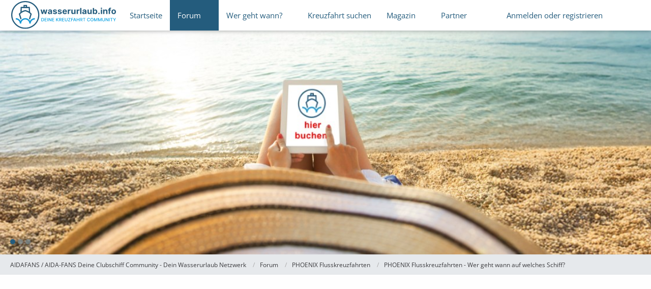

--- FILE ---
content_type: text/html; charset=UTF-8
request_url: https://www.wasserurlaub.info/forum/board/1094-antonia/
body_size: 15566
content:




	

	
	
	
	
<!DOCTYPE html>
<html
    dir="ltr"
    lang="de"
    data-color-scheme="light"
>

<head>
	<meta charset="utf-8">
		
	<title>Antonia - AIDAFANS / AIDA-FANS Deine Clubschiff Community - Dein Wasserurlaub Netzwerk</title>
	
	<meta name="viewport" content="width=device-width, initial-scale=1">
<meta name="format-detection" content="telephone=no">
<meta name="description" content="wasserurlaub.info - AIDAFANS - AIDA-FANS - Die große deutschsprachige Infoseite über die AIDA Clubschiffe und andere Kreuzfahrten">
<meta property="og:site_name" content="AIDAFANS / AIDA-FANS Deine Clubschiff Community - Dein Wasserurlaub Netzwerk">

<!-- Stylesheets -->
<link rel="stylesheet" type="text/css" href="https://www.wasserurlaub.info/forum/wcf/style/style-8.css?m=1766074558"><link rel="preload" href="https://www.wasserurlaub.info/forum/wcf/font/families/Open%20Sans/OpenSans%5Bwdth%2Cwght%5D.woff2?v=1727767013" as="font" crossorigin>

<meta name="timezone" content="Europe/Berlin">


<script>
	var WCF_PATH = 'https://www.wasserurlaub.info/forum/wcf/';
	var WSC_API_URL = 'https://www.wasserurlaub.info/forum/wcf/';
	
	var LANGUAGE_ID = 1;
	var LANGUAGE_USE_INFORMAL_VARIANT = false;
	var TIME_NOW = 1769629942;
	var LAST_UPDATE_TIME = 1752243008;
	var ENABLE_DEBUG_MODE = false;
	var ENABLE_PRODUCTION_DEBUG_MODE = true;
	var ENABLE_DEVELOPER_TOOLS = false;
	var PAGE_TITLE = 'AIDAFANS \/ AIDA-FANS Deine Clubschiff Community - Dein Wasserurlaub Netzwerk';
	
	var REACTION_TYPES = {"1":{"title":"Gef\u00e4llt mir","renderedIcon":"<img\n\tsrc=\"https:\/\/www.wasserurlaub.info\/forum\/wcf\/images\/reaction\/like.svg\"\n\talt=\"Gef\u00e4llt mir\"\n\tclass=\"reactionType\"\n\tdata-reaction-type-id=\"1\"\n>","iconPath":"https:\/\/www.wasserurlaub.info\/forum\/wcf\/images\/reaction\/like.svg","showOrder":1,"reactionTypeID":1,"isAssignable":1},"2":{"title":"Danke","renderedIcon":"<img\n\tsrc=\"https:\/\/www.wasserurlaub.info\/forum\/wcf\/images\/reaction\/thanks.svg\"\n\talt=\"Danke\"\n\tclass=\"reactionType\"\n\tdata-reaction-type-id=\"2\"\n>","iconPath":"https:\/\/www.wasserurlaub.info\/forum\/wcf\/images\/reaction\/thanks.svg","showOrder":2,"reactionTypeID":2,"isAssignable":1},"3":{"title":"Haha","renderedIcon":"<img\n\tsrc=\"https:\/\/www.wasserurlaub.info\/forum\/wcf\/images\/reaction\/haha.svg\"\n\talt=\"Haha\"\n\tclass=\"reactionType\"\n\tdata-reaction-type-id=\"3\"\n>","iconPath":"https:\/\/www.wasserurlaub.info\/forum\/wcf\/images\/reaction\/haha.svg","showOrder":3,"reactionTypeID":3,"isAssignable":1},"4":{"title":"Verwirrend","renderedIcon":"<img\n\tsrc=\"https:\/\/www.wasserurlaub.info\/forum\/wcf\/images\/reaction\/confused.svg\"\n\talt=\"Verwirrend\"\n\tclass=\"reactionType\"\n\tdata-reaction-type-id=\"4\"\n>","iconPath":"https:\/\/www.wasserurlaub.info\/forum\/wcf\/images\/reaction\/confused.svg","showOrder":4,"reactionTypeID":4,"isAssignable":0},"5":{"title":"Traurig","renderedIcon":"<img\n\tsrc=\"https:\/\/www.wasserurlaub.info\/forum\/wcf\/images\/reaction\/sad.svg\"\n\talt=\"Traurig\"\n\tclass=\"reactionType\"\n\tdata-reaction-type-id=\"5\"\n>","iconPath":"https:\/\/www.wasserurlaub.info\/forum\/wcf\/images\/reaction\/sad.svg","showOrder":5,"reactionTypeID":5,"isAssignable":1}};
	
	
	</script>

<script src="https://www.wasserurlaub.info/forum/wcf/js/WoltLabSuite/WebComponent.min.js?v=1752243008"></script>
<script src="https://www.wasserurlaub.info/forum/wcf/js/preload/de.preload.js?v=1752243008"></script>

<script src="https://www.wasserurlaub.info/forum/wcf/js/WoltLabSuite.Core.tiny.min.js?v=1752243008"></script>
<script>
requirejs.config({
	baseUrl: 'https://www.wasserurlaub.info/forum/wcf/js',
	urlArgs: 't=1752243008'
		, paths: {
		'Bastelstu.be/core': 'Bastelstu.be/core/library.min',
	}
	
});

window.addEventListener('pageshow', function(event) {
	if (event.persisted) {
		window.location.reload();
	}
});

</script>
<script src="https://www.wasserurlaub.info/forum/wcf/js/WoltLabSuite.Calendar.tiny.min.js?v=1752243008"></script>
<script src="https://www.wasserurlaub.info/forum/wcf/js/WoltLabSuite.Forum.tiny.min.js?v=1752243008"></script>
<script src="https://www.wasserurlaub.info/forum/wcf/js/WoltLabSuite.Gallery.tiny.min.js?v=1752243008"></script>
<noscript>
	<style>
		.jsOnly {
			display: none !important;
		}
		
		.noJsOnly {
			display: block !important;
		}
	</style>
</noscript>

<script type="application/ld+json">
{
"@context": "http://schema.org",
"@type": "WebSite",
"url": "https:\/\/www.wasserurlaub.info\/forum\/wcf\/",
"potentialAction": {
"@type": "SearchAction",
"target": "https:\/\/www.wasserurlaub.info\/forum\/wcf\/search\/?q={search_term_string}",
"query-input": "required name=search_term_string"
}
}
</script>
<link rel="apple-touch-icon" sizes="180x180" href="https://www.wasserurlaub.info/forum/wcf/images/style-8/apple-touch-icon.png">
<link rel="manifest" href="https://www.wasserurlaub.info/forum/wcf/images/style-8/manifest.json">
<link rel="icon" type="image/png" sizes="48x48" href="https://www.wasserurlaub.info/forum/wcf/images/style-8/favicon-48x48.png">
<meta name="msapplication-config" content="https://www.wasserurlaub.info/forum/wcf/images/style-8/browserconfig.xml">
<meta name="theme-color" content="#ffffff">
<script>
    {
        document.querySelector('meta[name="theme-color"]').content = window.getComputedStyle(document.documentElement).getPropertyValue("--wcfPageThemeColor");
    }
</script>

<!-- Google Tag Manager -->
<script>(function(w,d,s,l,i){w[l]=w[l]||[];w[l].push({'gtm.start':
new Date().getTime(),event:'gtm.js'});var f=d.getElementsByTagName(s)[0],
j=d.createElement(s),dl=l!='dataLayer'?'&l='+l:'';j.async=true;j.src=
'https://www.googletagmanager.com/gtm.js?id='+i+dl;f.parentNode.insertBefore(j,f);
})(window,document,'script','dataLayer','GTM-PF9PFCG7');</script>
<!-- End Google Tag Manager -->


<!-- DataLayer/Targeting -->
			<script>
			  window.dataLayer = window.dataLayer || [];
			  			    dataLayer.push({
			      'ads': true
			    });
			  			
			  dataLayer.push({
			    'userstatus': 'guest'			  });
			
			  dataLayer.push({
			    'userID': 0			  });
			</script>


<script src="https://cloud.ccm19.de/app.js?apiKey=a2c6fa1f9f6a06673c9882b88996661cb09cff79079ae05c&amp;domain=636e3b986cbf132397456c1f" referrerpolicy="origin"></script>

<script>var uuSymplr,allCookiesSymplr=document.cookie.split(";").map((e=>e.split("="))).reduce(((e,[i,o])=>({...e,[i.trim()]:decodeURIComponent(o)})),{});function createCookieSymplr(e,i){var o=e;if(void 0===(uuSymplr=allCookiesSymplr.uniqueUser)){let e=(Date.now()+window.navigator.userAgent+websiteSymplr).toString();uuSymplr=sha256(e),document.cookie=`uniqueUser=${uuSymplr};max-age=31536000;path=/;SameSite=Strict; Secure`}if(o){var u=allCookiesSymplr.uniqueUserLi;void 0===u&&(u=sha256(i),document.cookie=`uniqueUserLi=${u};max-age=31536000;path=/;SameSite=Strict; Secure`),uuSymplr=u}else document.cookie="uniqueUserLi=; max-age=0"}</script>

<script defer src="https://cdns.symplr.de/wasserurlaub.info/wasserurlaub.js"></script>

	
			<link rel="canonical" href="https://www.wasserurlaub.info/forum/board/1094-antonia/">
		
									<link rel="alternate" type="application/rss+xml" title="RSS-Feed" href="https://www.wasserurlaub.info/forum/board-feed/1094/">
		
														
						</head>

<body id="tpl_wbb_board"
	itemscope itemtype="http://schema.org/WebPage" itemid="https://www.wasserurlaub.info/forum/board/1094-antonia/"	data-template="board" data-application="wbb" data-page-id="60" data-page-identifier="com.woltlab.wbb.Board"	data-board-id="1094"	class="">

<span id="top"></span>

<div id="pageContainer" class="pageContainer">
	
	
	<div id="pageHeaderContainer" class="pageHeaderContainer">
	<header id="pageHeader" class="pageHeader">
		<div id="pageHeaderPanel" class="pageHeaderPanel">
			<div class="layoutBoundary">
				<div id="pageHeaderLogo" class="pageHeaderLogo">
		
	<a href="https://www.wasserurlaub.info/forum/wcf/" aria-label="AIDAFANS / AIDA-FANS Deine Clubschiff Community - Dein Wasserurlaub Netzwerk">
		<img src="https://www.wasserurlaub.info/forum/wcf/images/style-8/pageLogo-4c535b67.svg" alt="" class="pageHeaderLogoLarge" height="81" width="300" loading="eager">
		<img src="https://www.wasserurlaub.info/forum/wcf/images/style-8/pageLogoMobile-9d02deba.svg" alt="" class="pageHeaderLogoSmall" loading="eager">
		
		
	</a>
</div>
			
				<div class="box mainMenu" data-box-identifier="com.woltlab.wcf.MainMenu">
			
		
	<div class="boxContent">
		<nav aria-label="Hauptmenü">
	<ol class="boxMenu">
		
		
					<li class="" data-identifier="com.woltlab.wcf.Dashboard">
				<a href="https://www.wasserurlaub.info/forum/wcf/" class="boxMenuLink">
					<span class="boxMenuLinkTitle">Startseite</span>
														</a>
				
				</li>				
									<li class="active boxMenuHasChildren" data-identifier="com.woltlab.wbb.BoardList">
				<a href="https://www.wasserurlaub.info/forum/" class="boxMenuLink" aria-current="page">
					<span class="boxMenuLinkTitle">Forum</span>
																<fa-icon size="16" name="caret-down" solid></fa-icon>
									</a>
				
				<ol class="boxMenuDepth1">				
									<li class="" data-identifier="com.uz.wbb.twentyfourThreads">
				<a href="https://www.wasserurlaub.info/forum/twentyfour-thread-list/" class="boxMenuLink">
					<span class="boxMenuLinkTitle">Themen der letzten 24 Stunden</span>
														</a>
				
				</li>				
									<li class="" data-identifier="com.woltlab.wcf.generic91">
				<a href="https://www.wasserurlaub.info/forum/board/640-ausflugstipps/" class="boxMenuLink">
					<span class="boxMenuLinkTitle">Ausflugstipps</span>
														</a>
				
				</li>				
									<li class="" data-identifier="com.woltlab.wcf.generic89">
				<a href="https://www.wasserurlaub.info/forum/board/371-aida-cruises/" class="boxMenuLink">
					<span class="boxMenuLinkTitle">AIDA Cruises</span>
														</a>
				
				</li>				
									<li class="" data-identifier="com.woltlab.wcf.generic96">
				<a href="https://www.wasserurlaub.info/forum/board/1020-costa-kreuzfahrten/" class="boxMenuLink">
					<span class="boxMenuLinkTitle">COSTA Kreuzfahrten</span>
														</a>
				
				</li>				
									<li class="" data-identifier="com.woltlab.wcf.generic92">
				<a href="https://www.wasserurlaub.info/forum/board/1005-msc-cruises/" class="boxMenuLink">
					<span class="boxMenuLinkTitle">MSC Kreuzfahrten</span>
														</a>
				
				</li>				
									<li class="" data-identifier="com.woltlab.wcf.generic93">
				<a href="https://www.wasserurlaub.info/forum/board/1347-ncl-norwegian-cruise-line/" class="boxMenuLink">
					<span class="boxMenuLinkTitle">NCL</span>
														</a>
				
				</li>				
									<li class="" data-identifier="com.woltlab.wcf.generic95">
				<a href="https://www.wasserurlaub.info/forum/board/1446-nicko-cruises-kreuzfahrten/" class="boxMenuLink">
					<span class="boxMenuLinkTitle">NICKO Cruises</span>
														</a>
				
				</li>				
									<li class="" data-identifier="com.woltlab.wcf.generic94">
				<a href="https://www.wasserurlaub.info/forum/board/683-phoenix-kreuzfahrten/" class="boxMenuLink">
					<span class="boxMenuLinkTitle">PHOENIX</span>
														</a>
				
				</li>				
									<li class="" data-identifier="com.woltlab.wcf.generic90">
				<a href="https://www.wasserurlaub.info/forum/board/324-tui-cruises/" class="boxMenuLink">
					<span class="boxMenuLinkTitle">TUI Cruises</span>
														</a>
				
				</li>				
									<li class="" data-identifier="com.woltlab.wcf.generic99">
				<a href="https://www.wasserurlaub.info/forum/board/388-a-rosa-flusskreuzfahrten/" class="boxMenuLink">
					<span class="boxMenuLinkTitle">A-ROSA</span>
														</a>
				
				</li>				
									<li class="" data-identifier="com.woltlab.wcf.generic98">
				<a href="https://www.wasserurlaub.info/forum/board/1272-viva-cruises-flusskreuzfahrten/" class="boxMenuLink">
					<span class="boxMenuLinkTitle">VIVA Cruises</span>
														</a>
				
				</li>				
									<li class="" data-identifier="com.woltlab.wcf.generic37">
				<a href="https://www.wasserurlaub.info/ticker/" class="boxMenuLink">
					<span class="boxMenuLinkTitle">Ticker</span>
														</a>
				
				</li>				
									<li class=" boxMenuHasChildren" data-identifier="com.woltlab.wcf.MembersList">
				<a href="https://www.wasserurlaub.info/forum/wcf/members-list/" class="boxMenuLink">
					<span class="boxMenuLinkTitle">Mitglieder</span>
														</a>
				
				<ol class="boxMenuDepth2">				
									<li class="" data-identifier="com.woltlab.wcf.RecentActivityList">
				<a href="https://www.wasserurlaub.info/forum/wcf/recent-activity-list/" class="boxMenuLink">
					<span class="boxMenuLinkTitle">Letzte Aktivitäten</span>
														</a>
				
				</li>				
									<li class="" data-identifier="com.woltlab.wcf.UsersOnlineList">
				<a href="https://www.wasserurlaub.info/forum/wcf/users-online-list/" class="boxMenuLink">
					<span class="boxMenuLinkTitle">Benutzer online</span>
														</a>
				
				</li>				
									<li class="" data-identifier="com.woltlab.wcf.UserSearch">
				<a href="https://www.wasserurlaub.info/forum/wcf/user-search/" class="boxMenuLink">
					<span class="boxMenuLinkTitle">Mitgliedersuche</span>
														</a>
				
				</li>				
									</ol></li></ol></li>									<li class=" boxMenuHasChildren" data-identifier="com.woltlab.wcf.generic53">
				<a href="https://www.wasserurlaub.info/forum/wer-geht-wann/" class="boxMenuLink">
					<span class="boxMenuLinkTitle">Wer geht wann?</span>
																<fa-icon size="16" name="caret-down" solid></fa-icon>
									</a>
				
				<ol class="boxMenuDepth1">				
									<li class="" data-identifier="com.woltlab.wcf.generic54">
				<a href="https://www.wasserurlaub.info/forum/wer-geht-wann/?categoryID=140" class="boxMenuLink">
					<span class="boxMenuLinkTitle">AIDA Cruises</span>
														</a>
				
				</li>				
									<li class="" data-identifier="com.woltlab.wcf.generic55">
				<a href="https://www.wasserurlaub.info/forum/wer-geht-wann/?categoryID=143" class="boxMenuLink">
					<span class="boxMenuLinkTitle">TUI Cruises</span>
														</a>
				
				</li>				
									<li class="" data-identifier="com.woltlab.wcf.generic58">
				<a href="https://www.wasserurlaub.info/forum/wer-geht-wann/?categoryID=147" class="boxMenuLink">
					<span class="boxMenuLinkTitle">NCL</span>
														</a>
				
				</li>				
									<li class="" data-identifier="com.woltlab.wcf.generic60">
				<a href="https://www.wasserurlaub.info/forum/wer-geht-wann/?categoryID=149" class="boxMenuLink">
					<span class="boxMenuLinkTitle">PHOENIX</span>
														</a>
				
				</li>				
									<li class="" data-identifier="com.woltlab.wcf.generic56">
				<a href="https://www.wasserurlaub.info/forum/wer-geht-wann/?categoryID=145" class="boxMenuLink">
					<span class="boxMenuLinkTitle">MSC Kreuzfahrten</span>
														</a>
				
				</li>				
									<li class="" data-identifier="com.woltlab.wcf.generic57">
				<a href="https://www.wasserurlaub.info/forum/wer-geht-wann/?categoryID=146" class="boxMenuLink">
					<span class="boxMenuLinkTitle">COSTA Kreuzfahrten</span>
														</a>
				
				</li>				
									<li class="" data-identifier="com.woltlab.wcf.generic62">
				<a href="https://www.wasserurlaub.info/forum/wer-geht-wann/?categoryID=151" class="boxMenuLink">
					<span class="boxMenuLinkTitle">A-ROSA</span>
														</a>
				
				</li>				
									<li class="" data-identifier="com.woltlab.wcf.generic71">
				<a href="https://www.wasserurlaub.info/forum/wer-geht-wann/?categoryID=415" class="boxMenuLink">
					<span class="boxMenuLinkTitle">NICKO Cruises</span>
														</a>
				
				</li>				
									<li class="" data-identifier="com.woltlab.wcf.generic70">
				<a href="https://www.wasserurlaub.info/forum/wer-geht-wann/?categoryID=441" class="boxMenuLink">
					<span class="boxMenuLinkTitle">VIVA Cruises</span>
														</a>
				
				</li>				
									</ol></li>									<li class="" data-identifier="com.woltlab.wcf.generic86">
				<a href="https://www.wasserurlaub.info/forum/kreuzfahrt-suche/" class="boxMenuLink">
					<span class="boxMenuLinkTitle">Kreuzfahrt suchen</span>
														</a>
				
				</li>				
									<li class=" boxMenuHasChildren" data-identifier="com.woltlab.blog.EntryList">
				<a href="https://www.wasserurlaub.info/forum/wcf/kreuzfahrt-news/" class="boxMenuLink">
					<span class="boxMenuLinkTitle">Magazin</span>
																<fa-icon size="16" name="caret-down" solid></fa-icon>
									</a>
				
				<ol class="boxMenuDepth1">				
									<li class="" data-identifier="com.woltlab.wcf.generic80">
				<a href="https://www.wasserurlaub.info/forum/wcf/kreuzfahrt-news/" class="boxMenuLink">
					<span class="boxMenuLinkTitle">News</span>
														</a>
				
				</li>				
									<li class="" data-identifier="com.woltlab.blog.BlogList">
				<a href="https://www.wasserurlaub.info/forum/blog/" class="boxMenuLink">
					<span class="boxMenuLinkTitle">Reiseberichte</span>
														</a>
				
				</li>				
									<li class="" data-identifier="com.woltlab.gallery.Gallery">
				<a href="https://www.wasserurlaub.info/forum/gallery/" class="boxMenuLink">
					<span class="boxMenuLinkTitle">Galerie</span>
														</a>
				
				</li>				
									</ol></li>									<li class=" boxMenuHasChildren" data-identifier="com.woltlab.wcf.generic76">
				<a href="#" class="boxMenuLink">
					<span class="boxMenuLinkTitle">Partner</span>
																<fa-icon size="16" name="caret-down" solid></fa-icon>
									</a>
				
				<ol class="boxMenuDepth1">				
									<li class="" data-identifier="com.woltlab.wcf.generic82">
				<a href="https://www.wasserurlaub.info/forum/board/1489-premiumpartner/" class="boxMenuLink">
					<span class="boxMenuLinkTitle">Premiumpartner</span>
														</a>
				
				</li>				
									</ol></li>								
		
	</ol>
</nav>	</div>
</div><button type="button" class="pageHeaderMenuMobile" aria-expanded="false" aria-label="Menü">
	<span class="pageHeaderMenuMobileInactive">
		<fa-icon size="32" name="bars"></fa-icon>
	</span>
	<span class="pageHeaderMenuMobileActive">
		<fa-icon size="32" name="xmark"></fa-icon>
	</span>
</button>
				
				<nav id="topMenu" class="userPanel">
	<ul class="userPanelItems">
								<li id="userLogin">
				<a
					class="loginLink"
					href="https://www.wasserurlaub.info/forum/wcf/login/?url=https%3A%2F%2Fwww.wasserurlaub.info%2Fforum%2Fboard%2F1094-antonia%2F"
					rel="nofollow"
				>Anmelden oder registrieren</a>
			</li>
				
								
							
		<!-- page search -->
		<li>
			<a href="https://www.wasserurlaub.info/forum/wcf/search/" id="userPanelSearchButton" class="jsTooltip" title="Suche"><fa-icon size="32" name="magnifying-glass"></fa-icon> <span>Suche</span></a>
		</li>
	</ul>
</nav>
	<a
		href="https://www.wasserurlaub.info/forum/wcf/login/?url=https%3A%2F%2Fwww.wasserurlaub.info%2Fforum%2Fboard%2F1094-antonia%2F"
		class="userPanelLoginLink jsTooltip"
		title="Anmelden oder registrieren"
		rel="nofollow"
	>
		<fa-icon size="32" name="arrow-right-to-bracket"></fa-icon>
	</a>
			</div>
		</div>
		
		<div id="pageHeaderFacade" class="pageHeaderFacade">
			<div class="layoutBoundary">
				
				
					

					
		
			
	
<button type="button" id="pageHeaderSearchMobile" class="pageHeaderSearchMobile" aria-expanded="false" aria-label="Suche">
	<fa-icon size="32" name="magnifying-glass"></fa-icon>
</button>

<div id="pageHeaderSearch" class="pageHeaderSearch">
	<form method="post" action="https://www.wasserurlaub.info/forum/wcf/search/">
		<div id="pageHeaderSearchInputContainer" class="pageHeaderSearchInputContainer">
			<div class="pageHeaderSearchType dropdown">
				<a href="#" class="button dropdownToggle" id="pageHeaderSearchTypeSelect">
					<span class="pageHeaderSearchTypeLabel">Dieses Forum</span>
					<fa-icon size="16" name="caret-down" solid></fa-icon>
				</a>
				<ul class="dropdownMenu">
					<li><a href="#" data-extended-link="https://www.wasserurlaub.info/forum/wcf/search/?extended=1" data-object-type="everywhere">Alles</a></li>
					<li class="dropdownDivider"></li>
					
											<li><a href="#" data-extended-link="https://www.wasserurlaub.info/forum/wcf/search/?extended=1&amp;type=com.woltlab.wbb.post" data-object-type="com.woltlab.wbb.post" data-parameters='{ "boardID": 1094 }'>Dieses Forum</a></li>
						
						<li class="dropdownDivider"></li>
					
					
																													<li><a href="#" data-extended-link="https://www.wasserurlaub.info/forum/wcf/search/?type=com.woltlab.wbb.post&amp;extended=1" data-object-type="com.woltlab.wbb.post">Forum</a></li>
																								<li><a href="#" data-extended-link="https://www.wasserurlaub.info/forum/wcf/search/?type=com.woltlab.gallery.image&amp;extended=1" data-object-type="com.woltlab.gallery.image">Galerie</a></li>
																								<li><a href="#" data-extended-link="https://www.wasserurlaub.info/forum/wcf/search/?type=com.woltlab.wcf.article&amp;extended=1" data-object-type="com.woltlab.wcf.article">Artikel</a></li>
																								<li><a href="#" data-extended-link="https://www.wasserurlaub.info/forum/wcf/search/?type=com.woltlab.wcf.page&amp;extended=1" data-object-type="com.woltlab.wcf.page">Seiten</a></li>
																								<li><a href="#" data-extended-link="https://www.wasserurlaub.info/forum/wcf/search/?type=com.woltlab.calendar.event&amp;extended=1" data-object-type="com.woltlab.calendar.event">Termine</a></li>
																								<li><a href="#" data-extended-link="https://www.wasserurlaub.info/forum/wcf/search/?type=com.woltlab.blog.entry&amp;extended=1" data-object-type="com.woltlab.blog.entry">Blog-Artikel</a></li>
																
					<li class="dropdownDivider"></li>
					<li><a class="pageHeaderSearchExtendedLink" href="https://www.wasserurlaub.info/forum/wcf/search/?extended=1">Erweiterte Suche</a></li>
				</ul>
			</div>
			
			<input type="search" name="q" id="pageHeaderSearchInput" class="pageHeaderSearchInput" placeholder="Suchbegriff eingeben" autocomplete="off" value="">
			
			<button type="submit" class="pageHeaderSearchInputButton button" title="Suche">
				<fa-icon size="16" name="magnifying-glass"></fa-icon>
			</button>
			
			<div id="pageHeaderSearchParameters"></div>
			
					</div>
	</form>
</div>

	</div>
		</div>
	</header>
	
			<div class="boxesHero">
			<div class="layoutBoundary">
				<div class="boxContainer">
					<div class="box" data-box-identifier="com.woltlab.wcf.genericBox100">
			
		
	<div class="boxContent">
		
<div class="slideshow buttonIconPositionLeft  hasPageControl pageControlCircle pageControlIsBottom pageControlIsLeft" id="slideshow119a0ee5887219c4ae00e1ef3a7dec7068f0288c" style="--transition-duration: 0.8s;--height-desktop:500px;--height-tablet:500px;--height-mobile:500px">
        <div class="slideshowItemContainer slideshowItemBackgroundContainer transitionToLeft transitionParallaxConsiderable">
        <div class="slideshowItem imageModeCover imageKenBurnsOff" data-item-id="8">
    <div class="background"><img src="https://www.wasserurlaub.info/forum/wcf/media/655-slide-visual-hier-buchen-strohhut-gro%C3%9F-jpg/" loading="lazy" alt="slide_Visual_hier-buchen_Strohhut (Groß).jpg" /></div>                    
    </div>    </div>
    <div class="slideshowItemContainer slideshowItemBoxContainer transitionToLeft transitionParallaxNone">

    </div>
                            <div class="pageControlWrapper bottomLeft circle isBottom isLeft">
    <div>
        <ul class="pageControl">
                                        <li class="active"><span>1</span></li>
                                            <li><span>2</span></li>
                                            <li><span>3</span></li>
                                    </ul>
    </div>
</div>
                    </div>
</div>
</div>
				</div>
			</div>
		</div>
	
</div>
	
	
	
	
	
	<div class="pageNavigation">
	<div class="layoutBoundary">
			<nav class="breadcrumbs" aria-label="Verlaufsnavigation">
		<ol class="breadcrumbs__list" itemprop="breadcrumb" itemscope itemtype="http://schema.org/BreadcrumbList">
			<li class="breadcrumbs__item" title="AIDAFANS / AIDA-FANS Deine Clubschiff Community - Dein Wasserurlaub Netzwerk" itemprop="itemListElement" itemscope itemtype="http://schema.org/ListItem">
							<a class="breadcrumbs__link" href="https://www.wasserurlaub.info/forum/wcf/" itemprop="item">
																<span class="breadcrumbs__title" itemprop="name">AIDAFANS / AIDA-FANS Deine Clubschiff Community - Dein Wasserurlaub Netzwerk</span>
							</a>
															<meta itemprop="position" content="1">
																					</li>
														
											<li class="breadcrumbs__item" title="Forum" itemprop="itemListElement" itemscope itemtype="http://schema.org/ListItem">
							<a class="breadcrumbs__link" href="https://www.wasserurlaub.info/forum/" itemprop="item">
																<span class="breadcrumbs__title" itemprop="name">Forum</span>
							</a>
															<meta itemprop="position" content="2">
																					</li>
														
											<li class="breadcrumbs__item" title="PHOENIX Flusskreuzfahrten" itemprop="itemListElement" itemscope itemtype="http://schema.org/ListItem">
							<a class="breadcrumbs__link" href="https://www.wasserurlaub.info/forum/board/1301-phoenix-flusskreuzfahrten/" itemprop="item">
																<span class="breadcrumbs__title" itemprop="name">PHOENIX Flusskreuzfahrten</span>
							</a>
															<meta itemprop="position" content="3">
																					</li>
														
											<li class="breadcrumbs__item" title="PHOENIX Flusskreuzfahrten - Wer geht wann auf welches Schiff?" itemprop="itemListElement" itemscope itemtype="http://schema.org/ListItem">
							<a class="breadcrumbs__link" href="https://www.wasserurlaub.info/forum/board/1048-phoenix-flusskreuzfahrten-wer-geht-wann-auf-welches-schiff/" itemprop="item">
																	<span class="breadcrumbs__parent_indicator">
										<fa-icon size="16" name="arrow-left-long"></fa-icon>
									</span>
																<span class="breadcrumbs__title" itemprop="name">PHOENIX Flusskreuzfahrten - Wer geht wann auf welches Schiff?</span>
							</a>
															<meta itemprop="position" content="4">
																					</li>
		</ol>
	</nav>
	</div>
</div>
	
	
	
	<section id="main" class="main" role="main">
		<div class="layoutBoundary">
			

						
			<div id="content" class="content content--sidebar-right">
				<div class="wcfAdLocation wcfAdLocationHeaderContent"><div><div id="wasserurlaub.info_bb"></div></div></div>				
																<header class="contentHeader" data-parentID="1048" data-tile-view="0">
		<div class="contentHeaderTitle">
			<h1 class="contentTitle">Antonia</h1>
			
		</div>

		
	</header>
													
				
	<div class="userNotice">
			
		
		
					
			<div class="registrieren notice" role="status">
										
					<div class="boxesContentBottom">
    <div class="boxContainer">
        <section class="box boxInfo" data-box-identifier="com.woltlab.wcf.RegisterButton.content">
		 <h2 class="boxTitle">Jetzt mitmachen!</h2>
		<div class="boxContent">
		    <p>Du hast noch kein Benutzerkonto auf unserer Seite? <a href="https://www.wasserurlaub.info/forum/wcf/register/">Registriere Dich kostenlos</a> und werde Teil unserer Community!</p>
                   <div class="formSubmit">
                      <a href="https://www.wasserurlaub.info/forum/wcf/login/" class="button buttonPrimary">Benutzerkonto erstellen</a>
	             <a href="https://www.wasserurlaub.info/forum/wcf/login/" class="button buttonPrimary" rel="nofollow">Anmelden</a>
                   </div>
	      </div>
          </section>
     </div>
</div>				</div>
		
		</div>
				
				
				
				
								<div class="wbbBoardNodeContainerList">
			
	<div
		class="
			wbbBoardNodeContainer
											"
			>
		
					<div id="wbbBoardNodeList1" role="region" class="wbbBoardNodeList">
									<div class="
						wbbBoardNode
						wbbBoardNode--depth1																							"
						data-parent-id="1094"
						data-board-id="1095"
					>
						<div class="wbbBoardNode__icon">
															<div
									class="wbbBoardNode__markAsRead"
									title="Forum durch Doppelklick als gelesen markieren"
								>
																			<div
											class="wbbBoardNode__unreadIcon"
																							hidden
																					>
											<fa-icon size="32" name="angle-right" solid></fa-icon>										</div>
										<div
											class="wbbBoardNode__defaultIcon"
																					>
											<fa-icon size="32" name="angle-right" solid></fa-icon>										</div>
																	</div>
													</div>
						
						<div class="wbbBoardNode__content">
							<div class="wbbBoardNode__headline">
								<h3 class="wbbBoardNode__title">
									<a href="https://www.wasserurlaub.info/forum/board/1095-wer-geht-wann-auf-ms-antonia/" class="wbbBoardNode__link">Wer geht wann auf MS Antonia</a>
								</h3>
								
								<div class="wbbBoardNode__badge" hidden>
									<span class="badge badgeUpdate" role="status" aria-label="0 ungelesene Themen">0</span>
								</div>
							</div>

															<div class="wbbBoardNode__description">UNTERHALTUNGS-THREADS zu &raquo; <a href="https://www.wasserurlaub.info/forum/wer-geht-wann/?categoryID=392">Wer geht wann? Der Kreuzfahrt Kalender</a> | Tauscht euch jetzt mit anderen Mitgliedern aus und findet Mitfahrer auf <a href="https://www.wasserurlaub.info/forum/wer-geht-wann/?categoryID=392">MS Antonia</a></div>
							
							
						</div>
						
													<div class="wbbBoardNode__stats">
																	<dl class="plain wbbBoardNode__statItem wbbBoardNode__statItem--threads">
										<dt>Themen</dt>
										<dd>215</dd>
									</dl>
									<dl class="plain wbbBoardNode__statItem wbbBoardNode__statItem--posts">
										<dt>Beiträge</dt>
										<dd>217</dd>
									</dl>
								
								
							</div>
												
						<div class="wbbBoardNode__lastPosts">
															<dl class="plain">
	<dt class="visuallyHidden">Letzte Beiträge</dt>
	<dd>
					<div class="wbbBoardNode__lastPost">
				<div class="wbbBoardNode__lastPostAvatar">
					<img src="https://www.wasserurlaub.info/forum/wcf/images/avatars/33/19712-33fb30c50bbe6c982e8f57e0ee2487e4f7a4bcc0.webp" width="24" height="24" alt="" class="userAvatarImage" loading="lazy">				</div>
				
				<div class="wbbBoardNode__lastPostTitle">
										
					<a
						href="https://www.wasserurlaub.info/forum/thread/141608-ms-antonia-weihnachtsm%C3%A4rkte-an-der-donau-5-n%C3%A4chte-14-12-2026-bis-19-12-2026-mont/?action=firstNew"
						class="wbbBoardNode__lastPostLink wbbTopicLink" 
						data-object-id="141608"
						data-sort-order="DESC"
					>
						MS Antonia: Weihnachtsmärkte an der Donau | 5 Nächte | 14.12.2026 bis 19.12.2026 (Montag, 14. Dezember 2026, 00:00 – Samstag, 19. Dezember 2026, 00:00)					</a>
				</div>

				<div class="wbbBoardNode__lastPostMeta">
					<span 
						class="wbbBoardNode__lastPostAuthor"
						 data-object-id="92258"					>
													Philippe wasserurlaub.info											</span>
					<span class="wbbBoardNode__lastPostTime"><woltlab-core-date-time date="2025-09-12T14:11:19+00:00">12. September 2025 um 16:11</woltlab-core-date-time></span>
				</div>
			</div>
					<div class="wbbBoardNode__lastPost">
				<div class="wbbBoardNode__lastPostAvatar">
					<img src="https://www.wasserurlaub.info/forum/wcf/images/avatars/33/19712-33fb30c50bbe6c982e8f57e0ee2487e4f7a4bcc0.webp" width="24" height="24" alt="" class="userAvatarImage" loading="lazy">				</div>
				
				<div class="wbbBoardNode__lastPostTitle">
										
					<a
						href="https://www.wasserurlaub.info/forum/thread/141607-ms-antonia-weihnachtsm%C3%A4rkte-an-der-donau-5-n%C3%A4chte-09-12-2026-bis-14-12-2026-mitt/?action=firstNew"
						class="wbbBoardNode__lastPostLink wbbTopicLink" 
						data-object-id="141607"
						data-sort-order="DESC"
					>
						MS Antonia: Weihnachtsmärkte an der Donau | 5 Nächte | 09.12.2026 bis 14.12.2026 (Mittwoch, 9. Dezember 2026, 00:00 – Montag, 14. Dezember 2026, 00:00)					</a>
				</div>

				<div class="wbbBoardNode__lastPostMeta">
					<span 
						class="wbbBoardNode__lastPostAuthor"
						 data-object-id="92258"					>
													Philippe wasserurlaub.info											</span>
					<span class="wbbBoardNode__lastPostTime"><woltlab-core-date-time date="2025-09-12T14:11:19+00:00">12. September 2025 um 16:11</woltlab-core-date-time></span>
				</div>
			</div>
			</dd>
</dl>
													</div>

						
						
					</div>
							</div>
			</div>

	
	</div>
	
	
	




	<div class="contentInteraction">
		
					<div class="contentInteractionButtonContainer">
									<div class="contentInteractionButtons">
						<button type="button" class="markAsReadButton contentInteractionButton button small jsOnly"><fa-icon size="16" name="check"></fa-icon> <span>Alle als gelesen markieren</span></button>					</div>
				
				
									<div class="contentInteractionDropdown dropdown jsOnly">
						<button type="button" class="button small dropdownToggle" aria-label="Mehr"><fa-icon size="16" name="ellipsis-vertical"></fa-icon></button>

						<ul class="contentInteractionDropdownItems dropdownMenu">
							<li><a rel="alternate" href="https://www.wasserurlaub.info/forum/board-feed/1094/" class="rssFeed">RSS-Feed</a></li>						</ul>
					</div>
							</div>
			</div>

						<div class="section tabularBox messageGroupList wbbThreadList jsClipboardContainer" data-type="com.woltlab.wbb.thread">
	<ol class="tabularList jsReloadPageWhenEmpty">
		<li class="tabularListRow tabularListRowHead" data-reload-page-when-empty="ignore">
			<ol class="tabularListColumns">
								
				<li class="columnSort">
					<ul class="inlineList">
						<li>
							<a rel="nofollow" href="https://www.wasserurlaub.info/forum/board/1094-antonia/?pageNo=1&amp;sortField=lastPostTime&amp;sortOrder=ASC">
																	<span class="jsTooltip" title="Sortierung (absteigend)">
										<fa-icon size="16" name="arrow-down-wide-short"></fa-icon>
									</span>
															</a>
						</li>
						<li>
							<div class="dropdown">
								<span class="dropdownToggle">Letzte Antwort</span>
								
								<ul class="dropdownMenu">
																			<li><a rel="nofollow" href="https://www.wasserurlaub.info/forum/board/1094-antonia/?pageNo=1&amp;sortField=topic&amp;sortOrder=DESC">Thema</a></li>
																			<li><a rel="nofollow" href="https://www.wasserurlaub.info/forum/board/1094-antonia/?pageNo=1&amp;sortField=username&amp;sortOrder=DESC">Autor</a></li>
																			<li><a rel="nofollow" href="https://www.wasserurlaub.info/forum/board/1094-antonia/?pageNo=1&amp;sortField=time&amp;sortOrder=DESC">Datum</a></li>
																			<li><a rel="nofollow" href="https://www.wasserurlaub.info/forum/board/1094-antonia/?pageNo=1&amp;sortField=replies&amp;sortOrder=DESC">Antworten</a></li>
																			<li><a rel="nofollow" href="https://www.wasserurlaub.info/forum/board/1094-antonia/?pageNo=1&amp;sortField=cumulativeLikes&amp;sortOrder=DESC">Reaktionen</a></li>
																			<li><a rel="nofollow" href="https://www.wasserurlaub.info/forum/board/1094-antonia/?pageNo=1&amp;sortField=views&amp;sortOrder=DESC">Zugriffe</a></li>
																			<li class="active"><a rel="nofollow" href="https://www.wasserurlaub.info/forum/board/1094-antonia/?pageNo=1&amp;sortField=lastPostTime&amp;sortOrder=ASC">Letzte Antwort</a></li>
																	</ul>
							</div>
						</li>
					</ul>
				</li>
				
				<li class="columnApplyFilter jsOnly">
					<button type="button" class="button small jsStaticDialog" data-dialog-id="wbbBoardSortFilter"><fa-icon size="16" name="filter"></fa-icon> Filter</button>
				</li>
			</ol>
		</li>
		
		
	<li class="tabularListRow divider">
		<ol
			id="thread148284"
			class="tabularListColumns messageGroup wbbThread jsClipboardObject new wbbThreadAnnouncement"
			data-thread-id="148284" data-element-id="148284" data-is-closed="0" data-is-deleted="0"
			data-is-sticky="0" data-is-disabled="0" data-is-announcement="1"
						data-is-link="0"
		>
									<li class="columnIcon columnAvatar">
				<div>
					<p title="Thema durch Doppelklick als gelesen markieren"><img src="https://www.wasserurlaub.info/forum/wcf/images/avatars/9b/19290-9ba72b0a629ea66781099a990bc1d2f1c78ddab2.webp" width="48" height="48" alt="" class="userAvatarImage" loading="lazy"></p>
					
								
																		<span class="jsTooltip wbbAnnouncementIcon" title="Ankündigung">
								<fa-icon size="16" name="bullhorn"></fa-icon>
							</span>
																																		
					
				</div>
			</li>
							<li class="columnSubject">
					
					
					<h3>
						
						
																					<a href="https://www.wasserurlaub.info/forum/thread/148284-msc-mittelmeer-deal-ab-genua/" class="messageGroupLink wbbTopicLink" data-object-id="148284">🌊MSC Mittelmeer-Deal ab Genua</a>
																			
											</h3>
					
					<aside class="statusDisplay" role="presentation">
						<ul class="inlineList statusIcons">
																																																	
														
							
							
													</ul>
					</aside>
					
					<ul class="inlineList dotSeparated small messageGroupInfo">
						<li class="messageGroupAuthor"><a href="https://www.wasserurlaub.info/forum/wcf/user/104858-katharina-clubschiff-profis/" data-object-id="104858" class="userLink">Katharina CLUBSCHIFF PROFIS</a></li>
						<li class="messageGroupTime"><woltlab-core-date-time date="2026-01-28T14:03:18+00:00">28. Januar 2026 um 15:03</woltlab-core-date-time></li>
																		
					</ul>
					
					<ul class="messageGroupInfoMobile">
						<li class="messageGroupAuthorMobile">Katharina CLUBSCHIFF PROFIS</li>
						<li class="messageGroupLastPostTimeMobile"><woltlab-core-date-time date="2026-01-28T14:03:18+00:00">28. Januar 2026 um 15:03</woltlab-core-date-time></li>
					</ul>
					
										
					
				</li>
				<li class="columnStats">
											<dl class="plain statsDataList">
							<dt>Antworten</dt>
							<dd>0</dd>
						</dl>
						<dl class="plain statsDataList">
							<dt>Zugriffe</dt>
							<dd>113</dd>
						</dl>

						<div class="messageGroupListStatsSimple">
													</div>
									</li>
				
				<li class="columnLastPost">
									</li>
						
			
		</ol>
	</li>
	<li class="tabularListRow divider">
		<ol
			id="thread148283"
			class="tabularListColumns messageGroup wbbThread jsClipboardObject new wbbThreadAnnouncement"
			data-thread-id="148283" data-element-id="148283" data-is-closed="0" data-is-deleted="0"
			data-is-sticky="0" data-is-disabled="0" data-is-announcement="1"
						data-is-link="0"
		>
									<li class="columnIcon columnAvatar">
				<div>
					<p title="Thema durch Doppelklick als gelesen markieren"><img src="https://www.wasserurlaub.info/forum/wcf/images/avatars/9b/19290-9ba72b0a629ea66781099a990bc1d2f1c78ddab2.webp" width="48" height="48" alt="" class="userAvatarImage" loading="lazy"></p>
					
								
																		<span class="jsTooltip wbbAnnouncementIcon" title="Ankündigung">
								<fa-icon size="16" name="bullhorn"></fa-icon>
							</span>
																																		
					
				</div>
			</li>
							<li class="columnSubject">
					
					
					<h3>
						
						
																					<a href="https://www.wasserurlaub.info/forum/thread/148283-wow-ziel-adria-mit-mein-schiff/" class="messageGroupLink wbbTopicLink" data-object-id="148283">Wow-Ziel Adria mit Mein Schiff</a>
																			
											</h3>
					
					<aside class="statusDisplay" role="presentation">
						<ul class="inlineList statusIcons">
																																																	
														
							
							
													</ul>
					</aside>
					
					<ul class="inlineList dotSeparated small messageGroupInfo">
						<li class="messageGroupAuthor"><a href="https://www.wasserurlaub.info/forum/wcf/user/104858-katharina-clubschiff-profis/" data-object-id="104858" class="userLink">Katharina CLUBSCHIFF PROFIS</a></li>
						<li class="messageGroupTime"><woltlab-core-date-time date="2026-01-28T10:16:18+00:00">28. Januar 2026 um 11:16</woltlab-core-date-time></li>
																		
					</ul>
					
					<ul class="messageGroupInfoMobile">
						<li class="messageGroupAuthorMobile">Katharina CLUBSCHIFF PROFIS</li>
						<li class="messageGroupLastPostTimeMobile"><woltlab-core-date-time date="2026-01-28T10:16:18+00:00">28. Januar 2026 um 11:16</woltlab-core-date-time></li>
					</ul>
					
										
					
				</li>
				<li class="columnStats">
											<dl class="plain statsDataList">
							<dt>Antworten</dt>
							<dd>0</dd>
						</dl>
						<dl class="plain statsDataList">
							<dt>Zugriffe</dt>
							<dd>174</dd>
						</dl>

						<div class="messageGroupListStatsSimple">
													</div>
									</li>
				
				<li class="columnLastPost">
									</li>
						
			
		</ol>
	</li>
	<li class="tabularListRow divider">
		<ol
			id="thread148280"
			class="tabularListColumns messageGroup wbbThread jsClipboardObject new wbbThreadAnnouncement"
			data-thread-id="148280" data-element-id="148280" data-is-closed="0" data-is-deleted="0"
			data-is-sticky="0" data-is-disabled="0" data-is-announcement="1"
						data-is-link="0"
		>
									<li class="columnIcon columnAvatar">
				<div>
					<p title="Thema durch Doppelklick als gelesen markieren"><img src="https://www.wasserurlaub.info/forum/wcf/images/avatars/9b/19290-9ba72b0a629ea66781099a990bc1d2f1c78ddab2.webp" width="48" height="48" alt="" class="userAvatarImage" loading="lazy"></p>
					
								
																		<span class="jsTooltip wbbAnnouncementIcon" title="Ankündigung">
								<fa-icon size="16" name="bullhorn"></fa-icon>
							</span>
																																		
					
				</div>
			</li>
							<li class="columnSubject">
					
					
					<h3>
						
						
																					<a href="https://www.wasserurlaub.info/forum/thread/148280-mein-schiff-angebot-der-woche/" class="messageGroupLink wbbTopicLink" data-object-id="148280">Mein Schiff Angebot der Woche</a>
																			
											</h3>
					
					<aside class="statusDisplay" role="presentation">
						<ul class="inlineList statusIcons">
																																																	
														
							
							
													</ul>
					</aside>
					
					<ul class="inlineList dotSeparated small messageGroupInfo">
						<li class="messageGroupAuthor"><a href="https://www.wasserurlaub.info/forum/wcf/user/104858-katharina-clubschiff-profis/" data-object-id="104858" class="userLink">Katharina CLUBSCHIFF PROFIS</a></li>
						<li class="messageGroupTime"><woltlab-core-date-time date="2026-01-27T12:37:02+00:00">27. Januar 2026 um 13:37</woltlab-core-date-time></li>
																		
					</ul>
					
					<ul class="messageGroupInfoMobile">
						<li class="messageGroupAuthorMobile">Katharina CLUBSCHIFF PROFIS</li>
						<li class="messageGroupLastPostTimeMobile"><woltlab-core-date-time date="2026-01-27T12:37:02+00:00">27. Januar 2026 um 13:37</woltlab-core-date-time></li>
					</ul>
					
										
					
				</li>
				<li class="columnStats">
											<dl class="plain statsDataList">
							<dt>Antworten</dt>
							<dd>0</dd>
						</dl>
						<dl class="plain statsDataList">
							<dt>Zugriffe</dt>
							<dd>297</dd>
						</dl>

						<div class="messageGroupListStatsSimple">
													</div>
									</li>
				
				<li class="columnLastPost">
									</li>
						
			
		</ol>
	</li>
	<li class="tabularListRow divider">
		<ol
			id="thread148279"
			class="tabularListColumns messageGroup wbbThread jsClipboardObject new wbbThreadAnnouncement"
			data-thread-id="148279" data-element-id="148279" data-is-closed="0" data-is-deleted="0"
			data-is-sticky="0" data-is-disabled="0" data-is-announcement="1"
						data-is-link="0"
		>
									<li class="columnIcon columnAvatar">
				<div>
					<p title="Thema durch Doppelklick als gelesen markieren"><img src="https://www.wasserurlaub.info/forum/wcf/images/avatars/9b/19290-9ba72b0a629ea66781099a990bc1d2f1c78ddab2.webp" width="48" height="48" alt="" class="userAvatarImage" loading="lazy"></p>
					
								
																		<span class="jsTooltip wbbAnnouncementIcon" title="Ankündigung">
								<fa-icon size="16" name="bullhorn"></fa-icon>
							</span>
																																		
					
				</div>
			</li>
							<li class="columnSubject">
					
					
					<h3>
						
						
																					<a href="https://www.wasserurlaub.info/forum/thread/148279-1-woche-all-inclusive-ab-795-p-p-mit-aida/" class="messageGroupLink wbbTopicLink" data-object-id="148279">1 Woche All Inclusive ab € 795,- p.P. mit AIDA</a>
																			
											</h3>
					
					<aside class="statusDisplay" role="presentation">
						<ul class="inlineList statusIcons">
																																																	
														
							
							
													</ul>
					</aside>
					
					<ul class="inlineList dotSeparated small messageGroupInfo">
						<li class="messageGroupAuthor"><a href="https://www.wasserurlaub.info/forum/wcf/user/104858-katharina-clubschiff-profis/" data-object-id="104858" class="userLink">Katharina CLUBSCHIFF PROFIS</a></li>
						<li class="messageGroupTime"><woltlab-core-date-time date="2026-01-27T10:34:43+00:00">27. Januar 2026 um 11:34</woltlab-core-date-time></li>
																		
					</ul>
					
					<ul class="messageGroupInfoMobile">
						<li class="messageGroupAuthorMobile">Katharina CLUBSCHIFF PROFIS</li>
						<li class="messageGroupLastPostTimeMobile"><woltlab-core-date-time date="2026-01-27T10:34:43+00:00">27. Januar 2026 um 11:34</woltlab-core-date-time></li>
					</ul>
					
										
					
				</li>
				<li class="columnStats">
											<dl class="plain statsDataList">
							<dt>Antworten</dt>
							<dd>0</dd>
						</dl>
						<dl class="plain statsDataList">
							<dt>Zugriffe</dt>
							<dd>350</dd>
						</dl>

						<div class="messageGroupListStatsSimple">
													</div>
									</li>
				
				<li class="columnLastPost">
									</li>
						
			
		</ol>
	</li>
	<li class="tabularListRow divider">
		<ol
			id="thread148273"
			class="tabularListColumns messageGroup wbbThread jsClipboardObject new wbbThreadAnnouncement"
			data-thread-id="148273" data-element-id="148273" data-is-closed="0" data-is-deleted="0"
			data-is-sticky="0" data-is-disabled="0" data-is-announcement="1"
						data-is-link="0"
		>
									<li class="columnIcon columnAvatar">
				<div>
					<p title="Thema durch Doppelklick als gelesen markieren"><img src="https://www.wasserurlaub.info/forum/wcf/images/avatars/9b/19290-9ba72b0a629ea66781099a990bc1d2f1c78ddab2.webp" width="48" height="48" alt="" class="userAvatarImage" loading="lazy"></p>
					
								
																		<span class="jsTooltip wbbAnnouncementIcon" title="Ankündigung">
								<fa-icon size="16" name="bullhorn"></fa-icon>
							</span>
																																		
					
				</div>
			</li>
							<li class="columnSubject">
					
					
					<h3>
						
						
																					<a href="https://www.wasserurlaub.info/forum/thread/148273-msc-auszeit-auf-den-kanaren-ab-519-p-p/" class="messageGroupLink wbbTopicLink" data-object-id="148273">MSC Auszeit auf den Kanaren ab € 519,- p.P.</a>
																			
											</h3>
					
					<aside class="statusDisplay" role="presentation">
						<ul class="inlineList statusIcons">
																																																	
														
							
							
													</ul>
					</aside>
					
					<ul class="inlineList dotSeparated small messageGroupInfo">
						<li class="messageGroupAuthor"><a href="https://www.wasserurlaub.info/forum/wcf/user/104858-katharina-clubschiff-profis/" data-object-id="104858" class="userLink">Katharina CLUBSCHIFF PROFIS</a></li>
						<li class="messageGroupTime"><woltlab-core-date-time date="2026-01-26T13:25:27+00:00">26. Januar 2026 um 14:25</woltlab-core-date-time></li>
																		
					</ul>
					
					<ul class="messageGroupInfoMobile">
						<li class="messageGroupAuthorMobile">Katharina CLUBSCHIFF PROFIS</li>
						<li class="messageGroupLastPostTimeMobile"><woltlab-core-date-time date="2026-01-26T13:25:27+00:00">26. Januar 2026 um 14:25</woltlab-core-date-time></li>
					</ul>
					
										
					
				</li>
				<li class="columnStats">
											<dl class="plain statsDataList">
							<dt>Antworten</dt>
							<dd>0</dd>
						</dl>
						<dl class="plain statsDataList">
							<dt>Zugriffe</dt>
							<dd>312</dd>
						</dl>

						<div class="messageGroupListStatsSimple">
													</div>
									</li>
				
				<li class="columnLastPost">
									</li>
						
			
		</ol>
	</li>
	<li class="tabularListRow divider">
		<ol
			id="thread148206"
			class="tabularListColumns messageGroup wbbThread jsClipboardObject new wbbThreadAnnouncement"
			data-thread-id="148206" data-element-id="148206" data-is-closed="0" data-is-deleted="0"
			data-is-sticky="0" data-is-disabled="0" data-is-announcement="1"
						data-is-link="0"
		>
									<li class="columnIcon columnAvatar">
				<div>
					<p title="Thema durch Doppelklick als gelesen markieren"><img src="https://www.wasserurlaub.info/forum/wcf/images/avatars/9b/19293-9ba72b0a629ea66781099a990bc1d2f1c78ddab2.webp" width="48" height="48" alt="" class="userAvatarImage" loading="lazy"></p>
					
								
																		<span class="jsTooltip wbbAnnouncementIcon" title="Ankündigung">
								<fa-icon size="16" name="bullhorn"></fa-icon>
							</span>
																																		
					
				</div>
			</li>
							<li class="columnSubject">
					
					
					<h3>
						
						
																					<a href="https://www.wasserurlaub.info/forum/thread/148206-doppelte-seemeilen-exklusiv-f%C3%BCr-aida-clubmitglieder/" class="messageGroupLink wbbTopicLink" data-object-id="148206">Doppelte Seemeilen exklusiv für AIDA Clubmitglieder</a>
																			
											</h3>
					
					<aside class="statusDisplay" role="presentation">
						<ul class="inlineList statusIcons">
																																																	
														
							
							
													</ul>
					</aside>
					
					<ul class="inlineList dotSeparated small messageGroupInfo">
						<li class="messageGroupAuthor"><a href="https://www.wasserurlaub.info/forum/wcf/user/15113-kristina-clubschiff-profis/" data-object-id="15113" class="userLink">Kristina CLUBSCHIFF PROFIS</a></li>
						<li class="messageGroupTime"><woltlab-core-date-time date="2026-01-15T14:18:57+00:00">15. Januar 2026 um 15:18</woltlab-core-date-time></li>
																		
					</ul>
					
					<ul class="messageGroupInfoMobile">
						<li class="messageGroupAuthorMobile">Kristina CLUBSCHIFF PROFIS</li>
						<li class="messageGroupLastPostTimeMobile"><woltlab-core-date-time date="2026-01-15T14:18:57+00:00">15. Januar 2026 um 15:18</woltlab-core-date-time></li>
					</ul>
					
										
					
				</li>
				<li class="columnStats">
											<dl class="plain statsDataList">
							<dt>Antworten</dt>
							<dd>0</dd>
						</dl>
						<dl class="plain statsDataList">
							<dt>Zugriffe</dt>
							<dd>1,1k</dd>
						</dl>

						<div class="messageGroupListStatsSimple">
													</div>
									</li>
				
				<li class="columnLastPost">
									</li>
						
			
		</ol>
	</li>
	<li class="tabularListRow divider">
		<ol
			id="thread148109"
			class="tabularListColumns messageGroup wbbThread jsClipboardObject wbbThreadAnnouncement"
			data-thread-id="148109" data-element-id="148109" data-is-closed="0" data-is-deleted="0"
			data-is-sticky="0" data-is-disabled="0" data-is-announcement="1"
						data-is-link="0"
		>
									<li class="columnIcon columnAvatar">
				<div>
					<p><img src="https://www.wasserurlaub.info/forum/wcf/images/avatars/9b/19304-9ba72b0a629ea66781099a990bc1d2f1c78ddab2.webp" width="48" height="48" alt="" class="userAvatarImage" loading="lazy"></p>
					
								
																		<span class="jsTooltip wbbAnnouncementIcon" title="Ankündigung">
								<fa-icon size="16" name="bullhorn"></fa-icon>
							</span>
																																		
					
				</div>
			</li>
							<li class="columnSubject">
					
					
					<h3>
						
						
																					<a href="https://www.wasserurlaub.info/forum/thread/148109-exklusiver-foren-test-neue-intelligente-kreuzfahrt-suche-gewinnspiel/" class="messageGroupLink wbbTopicLink" data-object-id="148109">Exklusiver Foren-Test: Neue intelligente Kreuzfahrt-Suche + Gewinnspiel</a>
																			
											</h3>
					
					<aside class="statusDisplay" role="presentation">
						<ul class="inlineList statusIcons">
																																																	
														
							
							
													</ul>
					</aside>
					
					<ul class="inlineList dotSeparated small messageGroupInfo">
						<li class="messageGroupAuthor"><a href="https://www.wasserurlaub.info/forum/wcf/user/5-micha-clubschiff-profis/" data-object-id="5" class="userLink">Micha CLUBSCHIFF PROFIS</a></li>
						<li class="messageGroupTime"><woltlab-core-date-time date="2025-12-18T16:26:54+00:00">18. Dezember 2025 um 17:26</woltlab-core-date-time></li>
																		
					</ul>
					
					<ul class="messageGroupInfoMobile">
						<li class="messageGroupAuthorMobile">Micha CLUBSCHIFF PROFIS</li>
						<li class="messageGroupLastPostTimeMobile"><woltlab-core-date-time date="2025-12-18T16:26:54+00:00">18. Dezember 2025 um 17:26</woltlab-core-date-time></li>
					</ul>
					
										
					
				</li>
				<li class="columnStats">
											<dl class="plain statsDataList">
							<dt>Antworten</dt>
							<dd>0</dd>
						</dl>
						<dl class="plain statsDataList">
							<dt>Zugriffe</dt>
							<dd>1,2k</dd>
						</dl>

						<div class="messageGroupListStatsSimple">
													</div>
									</li>
				
				<li class="columnLastPost">
									</li>
						
			
		</ol>
	</li>
	<li class="tabularListRow divider">
		<ol
			id="thread130651"
			class="tabularListColumns messageGroup wbbThread jsClipboardObject wbbThreadAnnouncement"
			data-thread-id="130651" data-element-id="130651" data-is-closed="1" data-is-deleted="0"
			data-is-sticky="0" data-is-disabled="0" data-is-announcement="1"
						data-is-link="0"
		>
									<li class="columnIcon columnAvatar">
				<div>
					<p><img src="https://www.wasserurlaub.info/forum/wcf/images/avatars/7f/15667-7f9d2e37fe61b1f316ff3fa3f3843444d3af3062.webp" width="48" height="48" alt="" class="userAvatarImage" loading="lazy"></p>
					
								
																		<span class="jsTooltip wbbAnnouncementIcon" title="Ankündigung">
								<fa-icon size="16" name="bullhorn"></fa-icon>
							</span>
																																		
					
				</div>
			</li>
							<li class="columnSubject">
					
					
					<h3>
						
						
																					<a href="https://www.wasserurlaub.info/forum/thread/130651-wasserurlaub-forum-hintergrundinformationen/" class="messageGroupLink wbbTopicLink" data-object-id="130651">Wasserurlaub Forum - Hintergrundinformationen</a>
																			
											</h3>
					
					<aside class="statusDisplay" role="presentation">
						<ul class="inlineList statusIcons">
																																				<li>
									<span class="jsIconClosed jsTooltip" title="Geschlossen">
										<fa-icon size="16" name="lock"></fa-icon>
									</span>
								</li>
																												
														
							
							
													</ul>
					</aside>
					
					<ul class="inlineList dotSeparated small messageGroupInfo">
						<li class="messageGroupAuthor"><a href="https://www.wasserurlaub.info/forum/wcf/user/47697-alicia/" data-object-id="47697" class="userLink">Alicia</a></li>
						<li class="messageGroupTime"><woltlab-core-date-time date="2025-03-19T10:49:50+00:00">19. März 2025 um 11:49</woltlab-core-date-time></li>
																		
					</ul>
					
					<ul class="messageGroupInfoMobile">
						<li class="messageGroupAuthorMobile">Alicia</li>
						<li class="messageGroupLastPostTimeMobile"><woltlab-core-date-time date="2025-03-19T10:49:50+00:00">19. März 2025 um 11:49</woltlab-core-date-time></li>
					</ul>
					
										
					
				</li>
				<li class="columnStats">
											<dl class="plain statsDataList">
							<dt>Antworten</dt>
							<dd>0</dd>
						</dl>
						<dl class="plain statsDataList">
							<dt>Zugriffe</dt>
							<dd>13k</dd>
						</dl>

						<div class="messageGroupListStatsSimple">
													</div>
									</li>
				
				<li class="columnLastPost">
									</li>
						
			
		</ol>
	</li>
	</ol>
</div>
				
	<div id="wbbBoardSortFilter" class="jsStaticDialogContent" data-title="Filter">
	<form method="post" action="https://www.wasserurlaub.info/forum/board/1094-antonia/">
		
		
		<section class="section">
			<h2 class="sectionTitle">Darstellung</h2>
			
						
			<dl>
				<dt><label for="filterByDate">Im Zeitraum</label></dt>
				<dd>
					<select id="filterByDate" name="filterByDate">
						<option value="1">24 Stunden</option>
						<option value="3">3 Tage</option>
						<option value="7">7 Tage</option>
						<option value="14">14 Tage</option>
						<option value="30">30 Tage</option>
						<option value="60">60 Tage</option>
						<option value="100">100 Tage</option>
						<option value="365">365 Tage</option>
						<option value="1000" selected>von Anfang an</option>
					</select>
				</dd>
			</dl>
			
			<dl>
				<dt><label for="filterByStatus">Status</label></dt>
				<dd>
					<select id="filterByStatus" name="filterByStatus">
						<option value="">(Keine Auswahl)</option>
						<option value="read">Gelesen</option>
						<option value="unread">Ungelesen</option>
												<option value="closed">Geschlossen</option>
						<option value="open">Offen</option>
																		
					</select>
				</dd>
			</dl>
		</section>
		
		<div class="formSubmit">
			<input type="submit" value="Absenden" accesskey="s">
			<input type="hidden" name="tagID" value="0">
			<input type="hidden" name="sortField" value="lastPostTime">
			<input type="hidden" name="sortOrder" value="DESC">
		</div>
	</form>
</div>
<footer class="contentFooter">
		

		
	</footer>


<div class="wcfAdLocation wcfAdLocationFooterContent"><div><div id="wasserurlaub.info_bb_1"></div></div></div>							</div>
			
							<aside class="sidebar boxesSidebarRight" aria-label="Rechte Seitenleiste">
					<div class="boxContainer">
						<div class="box boxBorderless">
						<div class="boxContent">
							<div class="wcfAdLocation wcfAdLocationSidebarTop"><div><div id="wasserurlaub.info_sitebar_2"></div></div></div>						</div>
					</div>
								
				
				
				
								
												<section class="box">
		<h2 class="boxTitle">Moderation</h2>
			
		<div class="boxContent">
			<ul class="sidebarItemList">
								
									<li class="box32">
						<a href="https://www.wasserurlaub.info/forum/wcf/user/70226-flo-on-tour/" aria-hidden="true" tabindex="-1"><img src="https://www.wasserurlaub.info/forum/wcf/images/avatars/9f/18436-9f9a2b4bc6ed1d0cf8509c14d1ecb2b582d91ba0.webp" width="32" height="32" alt="" class="userAvatarImage" loading="lazy"></a>						<div class="sidebarItemTitle">
							<h3><a href="https://www.wasserurlaub.info/forum/wcf/user/70226-flo-on-tour/" data-object-id="70226" class="userLink">Flo on Tour</a></h3>
																								<p><span class="badge userTitleBadge blue">*Phoenix Fan und Mod*</span></p>
																													</div>
					</li>
							</ul>
		</div>
	</section>
									
									<section class="box" data-box-identifier="com.woltlab.wcf.genericBox90">
			
			<h2 class="boxTitle">
							Brandaktuelle Kreuzfahrtdeals					</h2>
		
	<div class="boxContent">
		<ul class="sidebarItemList wbbSidebarThreadList">
										<li class="box24 sidebarItem new">
			<a href="https://www.wasserurlaub.info/forum/thread/148284-msc-mittelmeer-deal-ab-genua/" aria-hidden="true" tabindex="-1"><img src="https://www.wasserurlaub.info/forum/wcf/images/avatars/9b/19290-9ba72b0a629ea66781099a990bc1d2f1c78ddab2.webp" width="24" height="24" alt="" class="userAvatarImage" loading="lazy"></a>
			
			<div class="sidebarItemTitle">
				<h3><a href="https://www.wasserurlaub.info/forum/thread/148284-msc-mittelmeer-deal-ab-genua/"  class="wbbTopicLink" data-object-id="148284" data-sort-order="DESC">🌊MSC Mittelmeer-Deal ab Genua</a></h3>
													<small>
						<a href="https://www.wasserurlaub.info/forum/wcf/user/104858-katharina-clubschiff-profis/" data-object-id="104858" tabindex="-1" class="userLink">Katharina CLUBSCHIFF PROFIS</a>						<span class="separatorLeft"><woltlab-core-date-time date="2026-01-28T14:03:18+00:00">28. Januar 2026 um 15:03</woltlab-core-date-time></span>
					</small>
							</div>
		</li>
										<li class="box24 sidebarItem new">
			<a href="https://www.wasserurlaub.info/forum/thread/148283-wow-ziel-adria-mit-mein-schiff/" aria-hidden="true" tabindex="-1"><img src="https://www.wasserurlaub.info/forum/wcf/images/avatars/9b/19290-9ba72b0a629ea66781099a990bc1d2f1c78ddab2.webp" width="24" height="24" alt="" class="userAvatarImage" loading="lazy"></a>
			
			<div class="sidebarItemTitle">
				<h3><a href="https://www.wasserurlaub.info/forum/thread/148283-wow-ziel-adria-mit-mein-schiff/"  class="wbbTopicLink" data-object-id="148283" data-sort-order="DESC">Wow-Ziel Adria mit Mein Schiff</a></h3>
													<small>
						<a href="https://www.wasserurlaub.info/forum/wcf/user/104858-katharina-clubschiff-profis/" data-object-id="104858" tabindex="-1" class="userLink">Katharina CLUBSCHIFF PROFIS</a>						<span class="separatorLeft"><woltlab-core-date-time date="2026-01-28T10:16:18+00:00">28. Januar 2026 um 11:16</woltlab-core-date-time></span>
					</small>
							</div>
		</li>
										<li class="box24 sidebarItem new">
			<a href="https://www.wasserurlaub.info/forum/thread/148280-mein-schiff-angebot-der-woche/" aria-hidden="true" tabindex="-1"><img src="https://www.wasserurlaub.info/forum/wcf/images/avatars/9b/19290-9ba72b0a629ea66781099a990bc1d2f1c78ddab2.webp" width="24" height="24" alt="" class="userAvatarImage" loading="lazy"></a>
			
			<div class="sidebarItemTitle">
				<h3><a href="https://www.wasserurlaub.info/forum/thread/148280-mein-schiff-angebot-der-woche/"  class="wbbTopicLink" data-object-id="148280" data-sort-order="DESC">Mein Schiff Angebot der Woche</a></h3>
													<small>
						<a href="https://www.wasserurlaub.info/forum/wcf/user/104858-katharina-clubschiff-profis/" data-object-id="104858" tabindex="-1" class="userLink">Katharina CLUBSCHIFF PROFIS</a>						<span class="separatorLeft"><woltlab-core-date-time date="2026-01-27T12:37:02+00:00">27. Januar 2026 um 13:37</woltlab-core-date-time></span>
					</small>
							</div>
		</li>
	</ul>	</div>
</section>																										
				
									<div class="box boxBorderless">
						<div class="boxContent">
							<div class="wcfAdLocation wcfAdLocationSidebarBottom"><div><div id="wasserurlaub.info_sky_4"></div></div></div>						</div>
					</div>
					</div>
				</aside>
			
		</div>
	</section>
	
	
	
			<div class="boxesFooterBoxes">
			<div class="layoutBoundary">
				<div class="boxContainer">
					<section class="box">
			<h2 class="boxTitle">Statistik</h2>

			<div class="boxContent">
				<ul class="inlineList dotSeparated">
<li>0 Themen</li>
<li>0 Beiträge (0 Beiträge pro Tag)</li>
</ul>
			</div>
		</section>
				</div>
			</div>
		</div>
	
	
	<footer id="pageFooter" class="pageFooter">
		
					
			<div class="boxesFooter">
			<div class="layoutBoundary">
													<div class="boxContainer">
						<div class="box logofooter" data-box-identifier="com.woltlab.wcf.genericBox97">
			
		
	<div class="boxContent">
		<div class="Image_1">
	<a href="https://www.wasserurlaub.info/forum/wcf/">
		<img src="https://www.wasserurlaub.info/forum/wcf/images/style-8/pageLogo-4c535b67.svg" alt="AIDA Forum" title="AIDA Forum" style="width: 80%;">
	</a>
</div>
<p style="margin-top:10px;">Größte deutschsprachige, reedereiunabhängige Kreuzfahrt Community mit über 77.000 Mitgliedern bei über 155.000 Nutzern (Mitglieder und Gäste).<p>
<p style="margin-top:10px;">© wasserurlaub.info 2005 - 2024<p>	</div>
</div>															<section class="box logofooter" data-box-identifier="com.woltlab.wcf.genericBox98">
			
			<h2 class="boxTitle">
							Links					</h2>
		
	<div class="boxContent">
		<ul>
<li><a href="https://www.wasserurlaub.info/forum/wcf/ueber-uns/">Über uns</a></li>
<li><a href="https://www.wasserurlaub.info/forum/wcf/werbung/">Werbung</a></li>
<li><a href="https://www.wasserurlaub.info/forum/wcf/reisebueropartner-travel-cruises-company/">Reisebüropartner</a></li>
<li><a href="https://www.wasserurlaub.info/forum/wcf/forum/wcf/login/">Nutzungsbedingungen</a></li>
<li><a href="https://www.wasserurlaub.info/forum/wcf/datenschutzerklaerung/">Datenschutz</a></li>
<li><a href="https://www.wasserurlaub.info/forum/wcf/legal-notice/">Impressum</a></li>
<li><a href="#CCM.openWidget" class="boxMenuLink"><span class="boxMenuLinkTitle">Cookie-Einstellungen</span></a></li>
</ul>	</div>
</section>															<section class="box" data-box-identifier="com.woltlab.wcf.genericBox99">
			
			<h2 class="boxTitle">
							Service					</h2>
		
	<div class="boxContent">
		<a class="button small" href="https://www.wasserurlaub.info/forum/buchen/" target="_blank" title="Kreuzfahrt buchen auf wasserurlaub.info">Kreuzfahrt buchen</a>
<ul>

</ul>
<p>&nbsp;</p>
<div style="width: 55px; float:left; margin-top: 5px; margin-bottom: 5px;">
	<a href="https://www.facebook.com/aidafans/" target="_blank"><img src="https://www.wasserurlaub.info/forum/images/fbo02.png" title="Folgt wasserurlaub.info auf Facebook" alt="wasserurlaub.info auf Facebook"></a>
</div>
<div style="width: 55px; float:left; margin-top: 5px; margin-bottom: 5px;">
	<a href="https://www.instagram.com/wasserurlaub.info/" target="_blank"><img src="https://www.wasserurlaub.info/forum/images/ins02.png" title="Folgt wasserurlaub.info auf Instagram" alt="wasserurlaub.info auf Instagram"></a>
</div>
<p><a href="https://www.instagram.com/explore/tags/wasserurlaubinfo/" target="_blank">#wasserurlaubinfo</a> <a href="https://www.instagram.com/explore/tags/wasserurlaub/" target="_blank">#wasserurlaub</a></p>	</div>
</section>
					</div>
				
			</div>
		</div>
		
			<div id="pageFooterCopyright" class="pageFooterCopyright">
			<div class="layoutBoundary">
				<div class="copyright"><a href="https://www.woltlab.com/de/" rel="nofollow" target="_blank">Community-Software: <strong>WoltLab Suite&trade;</strong></a></div>
			</div>
		</div>
	
</footer>
</div>

	
<div class="pageFooterStickyNotice">
	
	
	<noscript>
		<div class="info" role="status">
			<div class="layoutBoundary">
				<span class="javascriptDisabledWarningText">In Ihrem Webbrowser ist JavaScript deaktiviert. Um alle Funktionen dieser Website nutzen zu können, muss JavaScript aktiviert sein.</span>
			</div>
		</div>	
	</noscript>
</div>

<script>
	require(['Language', 'WoltLabSuite/Core/BootstrapFrontend', 'User'], function(Language, BootstrapFrontend, User) {
		
		
		User.init(
			0,
			'',
			''		);
		
		BootstrapFrontend.setup({
			backgroundQueue: {
				url: 'https://www.wasserurlaub.info/forum/wcf/background-queue-perform/',
				force: false			},
			dynamicColorScheme: false,
			enableUserPopover: true,
			executeCronjobs: undefined,
											shareButtonProviders: [
					["Facebook", "Facebook", "<fa-brand size=\"24\"><svg xmlns=\"http:\/\/www.w3.org\/2000\/svg\" viewBox=\"0 0 512 512\"><!--! Font Awesome Free 6.5.1 by @fontawesome - https:\/\/fontawesome.com License - https:\/\/fontawesome.com\/license\/free (Icons: CC BY 4.0, Fonts: SIL OFL 1.1, Code: MIT License) Copyright 2023 Fonticons, Inc. --><path d=\"M512 256C512 114.6 397.4 0 256 0S0 114.6 0 256C0 376 82.7 476.8 194.2 504.5V334.2H141.4V256h52.8V222.3c0-87.1 39.4-127.5 125-127.5c16.2 0 44.2 3.2 55.7 6.4V172c-6-.6-16.5-1-29.6-1c-42 0-58.2 15.9-58.2 57.2V256h83.6l-14.4 78.2H287V510.1C413.8 494.8 512 386.9 512 256h0z\"\/><\/svg><\/fa-brand>"], 
					["Twitter", "X", "<fa-brand size=\"24\"><svg xmlns=\"http:\/\/www.w3.org\/2000\/svg\" viewBox=\"0 0 512 512\"><!--! Font Awesome Free 6.5.1 by @fontawesome - https:\/\/fontawesome.com License - https:\/\/fontawesome.com\/license\/free (Icons: CC BY 4.0, Fonts: SIL OFL 1.1, Code: MIT License) Copyright 2023 Fonticons, Inc. --><path d=\"M389.2 48h70.6L305.6 224.2 487 464H345L233.7 318.6 106.5 464H35.8L200.7 275.5 26.8 48H172.4L272.9 180.9 389.2 48zM364.4 421.8h39.1L151.1 88h-42L364.4 421.8z\"\/><\/svg><\/fa-brand>"], 
					["Reddit", "Reddit", "<fa-brand size=\"24\"><svg xmlns=\"http:\/\/www.w3.org\/2000\/svg\" viewBox=\"0 0 512 512\"><!--! Font Awesome Free 6.5.1 by @fontawesome - https:\/\/fontawesome.com License - https:\/\/fontawesome.com\/license\/free (Icons: CC BY 4.0, Fonts: SIL OFL 1.1, Code: MIT License) Copyright 2023 Fonticons, Inc. --><path d=\"M0 256C0 114.6 114.6 0 256 0S512 114.6 512 256s-114.6 256-256 256L37.1 512c-13.7 0-20.5-16.5-10.9-26.2L75 437C28.7 390.7 0 326.7 0 256zM349.6 153.6c23.6 0 42.7-19.1 42.7-42.7s-19.1-42.7-42.7-42.7c-20.6 0-37.8 14.6-41.8 34c-34.5 3.7-61.4 33-61.4 68.4l0 .2c-37.5 1.6-71.8 12.3-99 29.1c-10.1-7.8-22.8-12.5-36.5-12.5c-33 0-59.8 26.8-59.8 59.8c0 24 14.1 44.6 34.4 54.1c2 69.4 77.6 125.2 170.6 125.2s168.7-55.9 170.6-125.3c20.2-9.6 34.1-30.2 34.1-54c0-33-26.8-59.8-59.8-59.8c-13.7 0-26.3 4.6-36.4 12.4c-27.4-17-62.1-27.7-100-29.1l0-.2c0-25.4 18.9-46.5 43.4-49.9l0 0c4.4 18.8 21.3 32.8 41.5 32.8zM177.1 246.9c16.7 0 29.5 17.6 28.5 39.3s-13.5 29.6-30.3 29.6s-31.4-8.8-30.4-30.5s15.4-38.3 32.1-38.3zm190.1 38.3c1 21.7-13.7 30.5-30.4 30.5s-29.3-7.9-30.3-29.6c-1-21.7 11.8-39.3 28.5-39.3s31.2 16.6 32.1 38.3zm-48.1 56.7c-10.3 24.6-34.6 41.9-63 41.9s-52.7-17.3-63-41.9c-1.2-2.9 .8-6.2 3.9-6.5c18.4-1.9 38.3-2.9 59.1-2.9s40.7 1 59.1 2.9c3.1 .3 5.1 3.6 3.9 6.5z\"\/><\/svg><\/fa-brand>"], 
					 
					["LinkedIn", "LinkedIn", "<fa-brand size=\"24\"><svg xmlns=\"http:\/\/www.w3.org\/2000\/svg\" viewBox=\"0 0 448 512\"><!--! Font Awesome Free 6.5.1 by @fontawesome - https:\/\/fontawesome.com License - https:\/\/fontawesome.com\/license\/free (Icons: CC BY 4.0, Fonts: SIL OFL 1.1, Code: MIT License) Copyright 2023 Fonticons, Inc. --><path d=\"M100.28 448H7.4V148.9h92.88zM53.79 108.1C24.09 108.1 0 83.5 0 53.8a53.79 53.79 0 0 1 107.58 0c0 29.7-24.1 54.3-53.79 54.3zM447.9 448h-92.68V302.4c0-34.7-.7-79.2-48.29-79.2-48.29 0-55.69 37.7-55.69 76.7V448h-92.78V148.9h89.08v40.8h1.3c12.4-23.5 42.69-48.3 87.88-48.3 94 0 111.28 61.9 111.28 142.3V448z\"\/><\/svg><\/fa-brand>"], 
					["Pinterest", "Pinterest", "<fa-brand size=\"24\"><svg xmlns=\"http:\/\/www.w3.org\/2000\/svg\" viewBox=\"0 0 496 512\"><!--! Font Awesome Free 6.5.1 by @fontawesome - https:\/\/fontawesome.com License - https:\/\/fontawesome.com\/license\/free (Icons: CC BY 4.0, Fonts: SIL OFL 1.1, Code: MIT License) Copyright 2023 Fonticons, Inc. --><path d=\"M496 256c0 137-111 248-248 248-25.6 0-50.2-3.9-73.4-11.1 10.1-16.5 25.2-43.5 30.8-65 3-11.6 15.4-59 15.4-59 8.1 15.4 31.7 28.5 56.8 28.5 74.8 0 128.7-68.8 128.7-154.3 0-81.9-66.9-143.2-152.9-143.2-107 0-163.9 71.8-163.9 150.1 0 36.4 19.4 81.7 50.3 96.1 4.7 2.2 7.2 1.2 8.3-3.3.8-3.4 5-20.3 6.9-28.1.6-2.5.3-4.7-1.7-7.1-10.1-12.5-18.3-35.3-18.3-56.6 0-54.7 41.4-107.6 112-107.6 60.9 0 103.6 41.5 103.6 100.9 0 67.1-33.9 113.6-78 113.6-24.3 0-42.6-20.1-36.7-44.8 7-29.5 20.5-61.3 20.5-82.6 0-19-10.2-34.9-31.4-34.9-24.9 0-44.9 25.7-44.9 60.2 0 22 7.4 36.8 7.4 36.8s-24.5 103.8-29 123.2c-5 21.4-3 51.6-.9 71.2C65.4 450.9 0 361.1 0 256 0 119 111 8 248 8s248 111 248 248z\"\/><\/svg><\/fa-brand>"], 
					 
					
				],
						styleChanger: false		});
	});
</script>
<script>
	// prevent jQuery and other libraries from utilizing define()
	__require_define_amd = define.amd;
	define.amd = undefined;
</script>
<script src="https://www.wasserurlaub.info/forum/wcf/js/WCF.Combined.tiny.min.js?v=1752243008"></script>
<script>
	define.amd = __require_define_amd;
	$.holdReady(true);
</script>
<script>
	WCF.User.init(
		0,
		''	);
</script>
<script>
        require([
            "Dom/ChangeListener",
            "SoftCreatR/Ui/Dereferer"
        ], function (
            DomChangeListener,
            ScDereferer
        ) {
            WoltLabLanguage.registerPhrase('wcf.global.externalLink.dialog.message', 'Sie sind im Begriff, <strong>AIDAFANS \/ AIDA-FANS Deine Clubschiff Community - Dein Wasserurlaub Netzwerk<\/strong> zu verlassen, um zur folgenden Adresse weitergeleitet zu werden:');
            WoltLabLanguage.registerPhrase('wcf.global.externalLink.dialog.message.warning', 'Bitte beachten Sie, dass wir für den Inhalt der Zielseite nicht verantwortlich sind und unsere Datenschutzbestimmungen dort keine Anwendung finden.');
            WoltLabLanguage.registerPhrase('wcf.global.externalLink.message.button.continue', 'Weiter zum Link');
            WoltLabLanguage.registerPhrase('wcf.global.externalLink.message.button.back', 'Zurück zur Webseite');
            WoltLabLanguage.registerPhrase('wcf.global.externalLink.dialog.title', 'Weiterleitung bestätigen');

            DomChangeListener.add("WCF.Dereferer", () => {
                ScDereferer.init(["www.wasserurlaub.info","*"]);
                ScDereferer.process({
                    mustConfirmForwarding: 0,
                    enableDialog: 0,
                    hideReferrer: 1,
                    targetBlank: 1,
                    sourceUrl: window.location.href,
                    gateway: "https://www.wasserurlaub.info/forum/wcf/sc-dereferer/?target=###TARGET###&###PARAMS###"
                });
            });

            DomChangeListener.trigger();
        });
    </script>
<script src="https://www.wasserurlaub.info/forum/wcf/js/CW/adsbygoogle.js?time=1&ad_time=1769629942"></script>
<script src="https://www.wasserurlaub.info/forum/blog/js/Blog.tiny.min.js?v=1752243008"></script>
<script src="https://www.wasserurlaub.info/forum/wer-geht-wann/js/Calendar.tiny.min.js?v=1752243008"></script>
<script src="https://www.wasserurlaub.info/forum/js/WBB.tiny.min.js?v=1752243008"></script>
<script src="https://www.wasserurlaub.info/forum/gallery/js/Gallery.tiny.min.js?v=1752243008"></script>
<script>
	$(function() {
		WCF.User.Profile.ActivityPointList.init();
		
					require(['WoltLabSuite/Core/Ui/User/Trophy/List'], function (UserTrophyList) {
				new UserTrophyList();
			});
				
		  require(["Dom/Util"], function(DomUtil) {
    const cwTestAd = document.createElement("div");
    cwTestAd.innerHTML = "&nbsp;";
    cwTestAd.className = "adsbox ads adsbygoogle ads-ad advertise google-ad ggads";
    cwTestAd.style.position = "absolute";
    document.body.appendChild(cwTestAd);

    if (cwTestAd.offsetHeight != 0) {
      window.cwAdblockDisabled2 = true;
      window.adblockDisabled2 = true;
    }
    cwTestAd.remove();

    // if both variables are available, we do not seem to have an adblocker enabled
    if (typeof window.cwAdblockDisabled1 !== "undefined" && typeof window.cwAdblockDisabled2 !== "undefined") {
      window.cwAdblockDisabled = true;
      window.adblockDisabled = true;
    }

      
      
        });
require(["WoltLabSuite/Blog/Bootstrap"], (Bootstrap) => {
	Bootstrap.setup();
});
require(["WoltLabSuite/Calendar/Bootstrap"], (Bootstrap) => {
    Bootstrap.setup();
});
require(['WoltLabSuite/Forum/Bootstrap'], (Bootstrap) => {
	Bootstrap.setup();
});
		
			});
</script>
<script>
		var $imageViewer = null;
		$(function() {
			WCF.Language.addObject({
				'wcf.imageViewer.button.enlarge': 'Vollbild-Modus',
				'wcf.imageViewer.button.full': 'Originalversion aufrufen',
				'wcf.imageViewer.seriesIndex': '{literal}{x} von {y}{\/literal}',
				'wcf.imageViewer.counter': '{literal}Bild {x} von {y}{\/literal}',
				'wcf.imageViewer.close': 'Schließen',
				'wcf.imageViewer.enlarge': 'Bild direkt anzeigen',
				'wcf.imageViewer.next': 'Nächstes Bild',
				'wcf.imageViewer.previous': 'Vorheriges Bild'
			});
			
			$imageViewer = new WCF.ImageViewer();
		});
	</script>
<script>
		require(['WoltLabSuite/Core/Ui/Search/Page'], function(UiSearchPage) {
			UiSearchPage.init('com.woltlab.wbb.post');
		});
	</script>
<script>
	require(['Warly/Slideshow/Ui/Handler'], function(WarlySlideshow) {
		new WarlySlideshow('slideshow119a0ee5887219c4ae00e1ef3a7dec7068f0288c', {
			height: {"desktop":"500px","tablet":"500px","mobile":"500px"},            position: 'hero',
            isInLayoutBoundary: true,
            transition: {
            	duration: 800,
                accordingToNavigation: false,
                boxAccordingToNavigation:  false,
			},
            navigation: [{
    _pageControl: null,

    setup(slideshow) {
        this._pageControl = slideshow._container.querySelector('.pageControl');
        this._pageControl.querySelectorAll('li').forEach((element, elementIndex) => {
            element.addEventListener('click', slideshow.showItem.bind(slideshow, elementIndex, true));
        });
    },
    indexDidChange(index, slideshow) {
        this._pageControl.querySelectorAll('li').forEach((element, elementIndex) => {
            element.classList.toggle('active', elementIndex === index);
        });
    },
},
],
            preloadImages: true,
            randomize: true,
			sequence: ["8","3","2"],
            boxItemIDs: ["8","3","2"],
            firstIndex: 0,
			items: {
                                                '8': {
                    itemID: '8',
                    imageURL: 'https://www.wasserurlaub.info/forum/wcf/media/655-slide-visual-hier-buchen-strohhut-gro%C3%9F-jpg/',
                    duration: 5,
                    imageMode: 'cover',
                    boxClasses: ' boxIsBottom boxIsLeft boxBottomLeft boxContentLeft boxTranslucent boxWidthDynamic boxHeightDynamic',
                    content: '<div class=\"slideshowItem imageModeCover imageKenBurnsOff\" data-item-id=\"8\">\n    <div class=\"background\"><img src=\"https:\/\/www.wasserurlaub.info\/forum\/wcf\/media\/655-slide-visual-hier-buchen-strohhut-gro%C3%9F-jpg\/\" loading=\"lazy\" alt=\"slide_Visual_hier-buchen_Strohhut (Groß).jpg\" \/><\/div>                    \n    <\/div>',
                },
                                                '2': {
                    itemID: '2',
                    imageURL: 'https://www.wasserurlaub.info/forum/wcf/media/625-slide1-t-jpg/',
                    duration: 5,
                    imageMode: 'cover',
                    boxClasses: ' boxIsBottom boxIsLeft boxBottomLeft boxContentLeft boxTranslucent boxWidthDynamic boxHeightDynamic',
                    content: '<div class=\"slideshowItem imageModeCover imageKenBurnsOff\" data-item-id=\"2\">\n    <div class=\"background\"><img src=\"https:\/\/www.wasserurlaub.info\/forum\/wcf\/media\/625-slide1-t-jpg\/\" loading=\"lazy\" alt=\"slide1_t.jpg\" \/><\/div>                    \n    <\/div>',
                },
                                                '3': {
                    itemID: '3',
                    imageURL: 'https://www.wasserurlaub.info/forum/wcf/media/624-slide2-t-jpg/',
                    duration: 5,
                    imageMode: 'cover',
                    boxClasses: ' boxIsBottom boxIsLeft boxBottomLeft boxContentLeft boxTranslucent boxWidthDynamic boxHeightDynamic',
                    content: '<div class=\"slideshowItem imageModeCover imageKenBurnsOff\" data-item-id=\"3\">\n    <div class=\"background\"><img src=\"https:\/\/www.wasserurlaub.info\/forum\/wcf\/media\/624-slide2-t-jpg\/\" loading=\"lazy\" alt=\"slide2_t.jpg\" \/><\/div>                    \n    <\/div>',
                },
                        },
		})
	})
</script>
<script>
			require(['WoltLabSuite/Core/Controller/Notice/Dismiss'], function(ControllerNoticeDismiss) {
				ControllerNoticeDismiss.setup();
			});
		</script>
<script>
		require(['WoltLabSuite/Forum/Ui/Board/MarkAsRead'], ({ setup }) => {
			setup();
		});
		require(['WoltLabSuite/Forum/Component/Board/Collapsible'], ({ setup }) => {
			setup();
		});
	</script>
<script>
	require(['EventHandler'], function (EventHandler) {
		var container = elById('wbbBoardSortFilter');
		EventHandler.add('com.woltlab.wcf.dialog', 'openStatic', function (data) {
			if (data.id === 'wbbBoardSortFilter') {
				var isSingleSection = (elBySelAll('form > .section', data.content).length === 1);
				container.classList[isSingleSection ? 'add' : 'remove']('jsBoardSortFilterSingleSection');
			}
		});
	});
</script>
<script>
	require([
		'WoltLabSuite/Core/Controller/Clipboard',
		'WoltLabSuite/Forum/Ui/Thread/MarkAsRead',
		'WoltLabSuite/Forum/Ui/Board/MarkAllThreadsAsRead'
	], (ControllerClipboard, ThreadMarkAsRead, BoardMarkAllThreadsAsRead) => {
		ControllerClipboard.setup({
			pageClassName: 'wbb\\page\\BoardPage',
			hasMarkedItems: false,
			pageObjectId: 1094,
		});

		ThreadMarkAsRead.setup();

		BoardMarkAllThreadsAsRead.setup(1094);
	});

	$(function() {
		WCF.Language.addObject({
			'wbb.post.copy.title': 'Beiträge kopieren',
			'wbb.post.moveToNewThread': 'In neues Thema verschieben',
			'wbb.thread.closed': 'Geschlossen',
			'wbb.thread.confirmDelete': 'Wenn Sie dieses Thema endgültig löschen, ist dieser Prozess nicht mehr umkehrbar. Wirklich fortfahren?',
			'wbb.thread.confirmTrash': 'Wollen Sie dieses Thema wirklich löschen?',
			'wbb.thread.confirmTrash.reason': 'Begründung (optional)',
			'wbb.thread.copy.title': 'Thema kopieren ({$item} von {$count})',
			'wbb.thread.done': 'Erledigt',
			'wbb.thread.edit.advanced': 'Erweitert',
			'wbb.thread.edit.assignLabel': 'Label zuweisen',
			'wbb.thread.edit.close': 'Schließen',
			'wbb.thread.edit.delete': 'Endgültig löschen',
			'wbb.thread.edit.done': 'Als erledigt markieren',
			'wbb.thread.edit.enable': 'Freischalten',
			'wbb.thread.edit.disable': 'Deaktivieren',
			'wbb.thread.edit.merge': 'Themen zusammenführen',
			'wbb.thread.edit.merge.success': 'Themen wurden erfolgreich zusammengeführt',
			'wbb.thread.edit.move': 'Verschieben',
			'wbb.thread.edit.open': 'Öffnen',
			'wbb.thread.edit.removeLink': 'Link entfernen',
			'wbb.thread.edit.restore': 'Wiederherstellen',
			'wbb.thread.edit.scrape': 'Nicht mehr anpinnen',
			'wbb.thread.edit.sticky': 'Anpinnen',
			'wbb.thread.edit.trash': 'Löschen',
			'wbb.thread.edit.undone': 'Als unerledigt markieren',
			'wbb.thread.moved': 'Verschoben',
			'wbb.thread.sticky': 'Angepinnt',
			'wbb.thread.undone': 'Unerledigt',
			'wbb.thread.edit.moveThreads': 'Themen verschieben',
			'wbb.thread.edit': 'Thema bearbeiten',
			'wcf.message.status.deleted': 'Gelöscht',
			'wcf.message.status.disabled': 'Deaktiviert',
			'wcf.global.worker.completed': 'Aufgabe abgeschlossen',
			'wcf.user.objectWatch.manageSubscription' : 'Abonnement verwalten'
		});

		require(['WoltLabSuite/Forum/Handler/Thread/BoardUpdateHandler'], function({ BoardUpdateHandler }) {
			var $updateHandler = new BoardUpdateHandler();
			var $inlineEditor = new WBB.Thread.InlineEditor('.wbbThread');
			$inlineEditor.setUpdateHandler($updateHandler);
			$inlineEditor.setEnvironment('board', 1094, 'https://www.wasserurlaub.info/forum/board/1094-antonia/');
			$inlineEditor.setPermissions({
				canCloseThread: false,
				canDeleteThread: false,
				canDeleteThreadCompletely: false,
				canEnableThread: false,
				canMoveThread: false,
				canPinThread: false,
				canRestoreThread: false			});

			var $threadClipboard = new WBB.Thread.Clipboard($updateHandler, 'board', 1094);
			var $postClipboard = new WBB.Post.Clipboard(null);

					});

		
		require(['WoltLabSuite/Forum/Ui/Mobile'], function(WbbUiMobile) {
			WbbUiMobile.init();
		});

		require([ 'WoltLabSuite/Forum/Controller/Board/SubscriptionStatusHandler', 'Language'], function ({ SubscriptionStatusHandler }, Language) {
			Language.addObject({
				'wbb.board.status.threadsOnly': 'Abonniert (Nur Themen)',
				'wbb.board.status.ignoring': 'Ignoriert',
				'wbb.board.status.normal': 'Nicht abonniert',
				'wbb.board.status.threadsAndPosts': 'Abonniert (Themen und Antworten)',
				'wbb.board.status.watching': 'Abonniert',
				'wcf.user.objectWatch.button.subscribe': 'Abonnieren',
			})

			new SubscriptionStatusHandler();
		});
	});
</script>

<!-- Google Tag Manager (noscript) -->
<noscript><iframe src="https://www.googletagmanager.com/ns.html?id=GTM-PF9PFCG7"
height="0" width="0" style="display:none;visibility:hidden"></iframe></noscript>
<!-- End Google Tag Manager (noscript) -->

<script>
document.addEventListener("DOMContentLoaded", function() {
    var slideshowElement = document.querySelector(".boxesHero .slideshow");
    var adGlobalSkyElement = document.querySelector(".adGlobalSky");

    if (slideshowElement) {
            document.body.classList.add("withHeroSlider");
    }

    if (slideshowElement && adGlobalSkyElement) {
        var slideshowHeight = slideshowElement.offsetHeight;
        adGlobalSkyElement.style.top = (slideshowElement.offsetTop + slideshowHeight + 70) + 'px';
    }
});
</script>
<span id="bottom"></span>

</body>
</html>